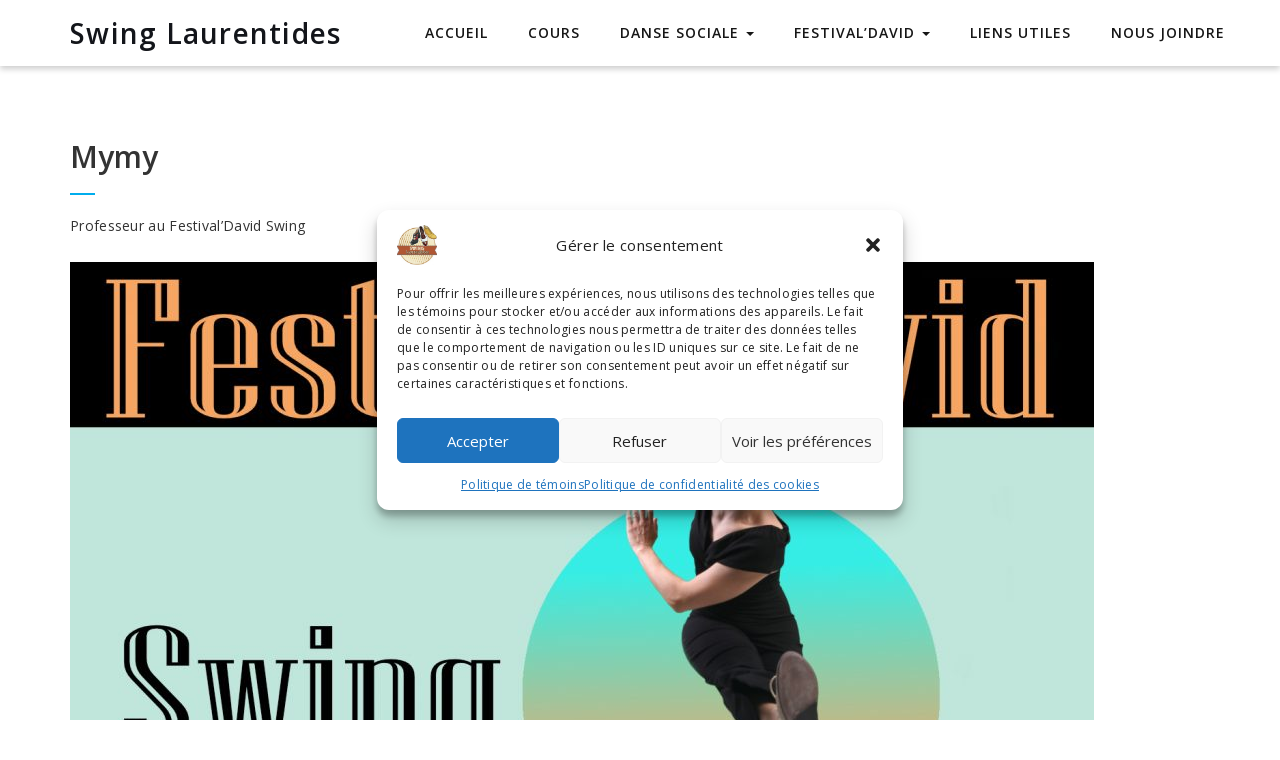

--- FILE ---
content_type: text/css
request_url: https://swinglaurentides.com/wp-content/themes/integral/style.css?ver=1.5.7
body_size: 12206
content:
/*  
Theme Name: Integral
Theme URI: https://www.themely.com/themes/integral/
Author: Themely
Author URI: https://www.themely.com/
Description: Integral One Page Business Theme - Build a professional website for your business with Integral free WordPress theme. Its strength lies in displaying content on a single page in a simple and elegant manner. It's super easy to customize and allows you to create a stunning website in minutes. It boasts a rich color scheme with light and dark sections and a clean, minimal, modern design with smooth parallax effect. Integral is built with Bootstrap, is responsive and integrates with popular plugins like Contact Form 7, Woocommerce. Integral is now compatible with Elementor & Beaver Builder page-builders. Perfect for professionals, agencies, small business, corporate business, startup, freelancer, development company, personal, portfolio, blog, real estate, lawyer, travel and photography websites.
Version: 1.5.9
Tags: one-column, two-columns, featured-images, custom-menu, custom-logo, featured-image-header, right-sidebar, full-width-template, theme-options, custom-colors, custom-background, translation-ready, rtl-language-support, threaded-comments, portfolio, photography, blog, custom-header
License: GNU General Public License v2 or later
License URI: http://www.gnu.org/licenses/gpl-2.0.html
Text Domain: integral
Tested up to: 5.9
Requires PHP: 5.6
*/

/* Table of Contents
==================================================
#Body
#Common
#Top Navigation
SECTIONS
    #Hero
    #Brands
    #Features
    #Slider
    #Projects Grid
    #Testimonials
    #Services
    #Pricing Tables
    #Call to Action
    #About
    #Skills
    #Team
    #Newsletter
    #Contact
#Copyright
#Inner page Content
#Alignments
#Comments
#Media
#Woocommerce
#Font Awesome Icons
#Page Builder
#Responsive (Media Queries)
#Custom CSS


/* Body
================================================== */

* {
    outline: none!important;
}
html {
    font-size: 14px;
}
body {
    font-family: Open Sans;
    line-height: 1.6;
    letter-spacing: 0.3px;
}
body p {
    margin-bottom: 25px;
}
body section {
    padding: 66px 0;
}
a {
    color: #00aded;
    text-decoration: none;
    -webkit-transition: all 0.3s ease 0s;
    -moz-transition: all 0.3s ease 0s;
    -o-transition: all 0.3s ease 0s;
    transition: all 0.3s ease 0s;
}
a:hover,
a:focus {
    color: #00aded;
    text-decoration: underline;
}
/* Common
================================================== */
/* Headings */

.h1,
.h2,
.h3,
h1,
h2,
h3,
h4 {
    font-weight: 600;
    letter-spacing: 1.25px;
}
.h1 .small,
.h1 small,
.h2 .small,
.h2 small,
.h3 .small,
.h3 small,
h1 .small,
h1 small,
h2 .small,
h2 small,
h3 .small,
h3 small {
    font-size: 50%;
}
h2.bigtitle {
    font-weight: 600;
    position: relative;
    text-align: center;
    font-size: 4.286rem;
    text-transform: uppercase;
    margin-bottom: 40px;
}
h2.bigtitle span {
    background: #fff;
    padding: 0 15px;
    position: relative;
    z-index: 1;
}
h2.bigtitle:before {
    background: #ddd;
    content: "";
    display: block;
    height: 1px;
    position: absolute;
    top: 45%;
    width: 100%;
}
h2.bigtitle:before {
    left: 0;
}
h2.bigtitle:after {
    background: #ddd;
    content: "";
    display: block;
    height: 1px;
    position: absolute;
    top: 55%;
    width: 100%;
}
h2.bigtitle:after {
    left: 0;
}
h2.smalltitle {
    font-weight: 600;
    position: relative;
    text-align: center;
    font-size: 2.571rem;
    font-weight: 500;
    margin-bottom: 50px;
}
h2.smalltitle span {
    background: #00aded;
    display: block;
    height: 2px;
    margin: 20px auto 0;
    width: 100px;
}
h2.smalltitle:before {
    left: 0;
}
h2.bigtitle_dark {
    position: relative;
    color: #fff;
    text-align: center;
    font-size: 4.286rem;
    font-weight: 600;
    text-transform: uppercase;
    margin-bottom: 40px;
}
h2.bigtitle_dark span {
    background: #1c1c1c;
    padding: 0 15px;
    position: relative;
    z-index: 1;
}
h2.bigtitle_dark:before {
    background: #666;
    content: "";
    display: block;
    height: 1px;
    position: absolute;
    top: 45%;
    width: 100%;
}
h2.bigtitle_dark:before {
    left: 0;
}
h2.bigtitle_dark:after {
    background: #666;
    content: "";
    display: block;
    height: 1px;
    position: absolute;
    top: 55%;
    width: 100%;
}
h2.bigtitle_dark:after {
    left: 0;
}
h2.smalltitle_dark {
    position: relative;
    color: #fff;
    text-align: center;
    font-size: 2.571rem;
    font-weight: 500;
    margin-bottom: 50px;
}
h2.smalltitle_dark span {
    background: #fff;
    display: block;
    height: 2px;
    margin: 20px auto 0;
    width: 100px;
}
h2.smalltitle_dark:before {
    left: 0;
}
.heading .fa {
    width: 100%;
    text-align: center;
    font-size: 20px;
    color: #00aded;
    display: block;
}
.heading .subtitle {
    width: 100%;
    opacity: 0.75;
    display: block;
    font-weight: 300;
    text-align: center;
    margin-bottom: 40px;
    margin-top: -20px;
    font-size: 1.286rem;
}
.vertical-align {
    display: flex;
    align-items: center;
}
/* New Buttons */
.btn-secondary, .btn-secondary:focus {
    border-color: #e8e8e8;
    color: #e8e8e8;
    display: inline-block;
    text-decoration: none;
}
.btn-secondary:hover {
    color: #3a3a3a;
    background: #e8e8e8;
}
.btn-primary,
.contact input[type="submit"],
#mc-embedded-subscribe-form .button,
.ctct-embed-signup .ctct-button {
    background: #00aded;
    border-color: #00aded;
}
.btn-primary:hover {
    color: #3a3a3a;
    background: #e8e8e8;
    border-color: #e8e8e8;
}
.btn-primary.active,
.btn-primary.focus,
.btn-primary:active,
.btn-primary:focus {
    background: #00aded;
    border-color: #00aded;
    color: #fff;
}
.btn-primary:-moz-focus-inner,
input:-moz-focus-inner {
    border: 0;
    padding: 0;
}
.btn-lg {
    letter-spacing: 2px;
    border-width: 2px;
    text-transform: uppercase;
}
.btn-inverse {
    border-color: #00aded;
    color: #00aded;
    display: inline-block;
    text-decoration: none;
}
.btn-inverse:hover {
    color: #fff;
    background-color: #00aded;
}

/* Old Buttons */

.btn-ot {
    border: 2px solid #e8e8e8;
    border-radius: 4px;
    color: #e8e8e8;
    display: inline-block;
    font-size: 1.071rem;
    font-weight: 400;
    text-transform: uppercase;
    text-decoration: none;
    cursor: pointer;
    letter-spacing: 2px;
    line-height: normal;
    padding: 10px 16px;
}
.btn-ot:hover {
    color: #3a3a3a;
    background: #e8e8e8;
    border: 2px solid #e8e8e8;
    border-radius: 4px;
}
.btn-not,
.contact input[type="submit"],
#mc-embedded-subscribe-form .button,
.ctct-embed-signup .ctct-button {
    background: #00aded;
    border: 0;
    color: #fff;
    display: inline-block;
    font-size: 1.071rem;
    font-weight: 400;
    text-transform: uppercase;
    text-decoration: none;
    cursor: pointer;
    margin-bottom: 20px;
    line-height: normal;
    letter-spacing: 2px;
    padding: 12px 16px;
    border-radius: 4px;
}
.btn-not:hover {
    color: #3a3a3a;
    background: #e8e8e8;
    border: 0;
}
.btn-not:active {
    color: #3a3a3a;
    background: #e8e8e8;
    border: 0;
}
.btn-not:-moz-focus-inner,
input:-moz-focus-inner {
    border: 0;
    padding: 0;
}
/* Dark Overlay */

.blacklayer {
    background: rgba(0, 0, 0, 0.4) url('images/bg-strip.png') repeat scroll 0 0;
    position: absolute;
    z-index: 0;
    width: 100%;
    height: 100%;
    top: 0;
    left: 0;
}
/* Section Backgrounds */

.dark {
    background-color: #1c1c1c;
    color: #888;
}
.lite {
    background-color: #fff;
    color: #333;
}
.dark .heading .fa {
    color: #fff;
}
/* Other */

.variations label {
    color: #333;
}
.spacer {
    height: 70px;
}
/* Custom Classes */

.no-padding-left {
    padding-left: 0px !important;
}
.no-padding-right {
    padding-right: 0px !important;
}
.no-padding-bottom {
    padding-bottom: 0px !important;
}
.no-padding-top {
    padding-top: 0px !important;
}
.no-padding {
    padding: 0px !important;
}
.margin-bottom-10 {
    margin-bottom: 10px;
}
.margin-bottom-20 {
    margin-bottom: 20px;
}
.margin-bottom-30 {
    margin-bottom: 30px;
}
.margin-bottom-40 {
    margin-bottom: 40px;
}
.margin-bottom-50 {
    margin-bottom: 50px;
}
.margin-top-10 {
    margin-top: 10px;
}
.margin-top-20 {
    margin-top: 20px;
}
.margin-top-30 {
    margin-top: 30px;
}
.margin-top-40 {
    margin-top: 40px;
}
.margin-top-50 {
    margin-top: 50px;
}

/* Boostrap image circle override for Chrome */

.img-circle {
    border-radius: 50%;
    -moz-border-radius: 50%;
    -webkit-border-radius: 50%;
    -webkit-perspective: 1px;
}
/* Top Navigation
================================================== */

.navbar {
    margin-bottom: 0px;
}
.navbar-fixed-top {
    border-width: 0;
}
.admin-bar .navbar-fixed-top {
  top: 28px;
}
.navbar-default .navbar-brand {
    height: auto;
    line-height: 1.3;
    font-size: 28px;
}
.navbar-default .navbar-brand,
.navbar-default .navbar-brand:hover,
.navbar-default .navbar-brand:focus {
    color: #13151a;
}
.navbar-default .site-title {
    margin: 0;
}
.navbar-default {
    background: #fff;
    box-shadow: 0 3px 6px 0 rgba(0, 0, 0, 0.2);
    height: auto;
    width: 100%;
    z-index: 1000;
}
.navbar-default li a,
.navbar-default .navbar-nav > li > a,
.navbar-default .navbar-nav > .active > a {
    color: #161616;
    text-transform: uppercase;
    font-size: 1rem;
    font-weight: 600;
    letter-spacing: 1px;
    background: none;
    transition: all 0.25s ease 0s;
    border-bottom: 2px solid transparent;
}
.navbar-default li a:hover,
.navbar-default .navbar-nav > li > a:hover {
    border-bottom: 2px solid;
    border-bottom-color: #00aded;
}
.navbar-default li:last-child a,
.navbar-default .dropdown-menu li a {
    margin-right: 0;
}
.navbar-default .navbar-nav > .active > a:focus,
.navbar-default .navbar-nav > .active > a:hover {
    background: none;
    text-decoration: none;
}
.navbar-default .navbar-nav > li > a {
    padding: 0px;
}
.navbar-default .navbar-nav > li {
    margin-left: 40px;
}
.navbar-default .navbar-nav > li.active a {
    border-color: #00aded;
}
.navbar-default .navbar-nav {
    padding-top: 23px;
}
.navbar-default .navbar-nav li.menu-item-has-children a {
    margin-bottom: 23px;
}
.navbar-default .navbar-nav .dropdown li > a {
    line-height: 28px;
    border-bottom: none;
    margin-bottom: 0px;
    overflow-wrap: break-word;
    white-space: none;
}
.navbar-default .navbar-toggle {
    margin-top: 17px;
}
.navbar-default .navbar-nav .current_page_item:not(.active) a,
.navbar-default .navbar-nav .active .dropdown-menu li > a,
.navbar-default .navbar-nav li.current-menu-parent .dropdown-menu li > a,
.navbar-default .navbar-nav li.current_page_parent .dropdown-menu li > a,
.navbar-default .navbar-nav .dropdown-toggle {
    border-bottom: 0 !important;
}
.navbar-default .navbar-nav ul.dropdown-menu li > ul.dropdown-menu {
    top: 0;
    left: 100%;
    margin-top: -6px;
    -webkit-border-radius: 0 6px 6px 6px;
    -moz-border-radius: 0 6px 6px;
    border-radius: 0 6px 6px 6px;
}
.navbar-default .navbar-nav ul.dropdown-menu li:hover > ul.dropdown-menu,
ul.dropdown-menu li:focus > ul.dropdown-menu {
    display: block;
}
.navbar-default .navbar-collapse,
.navbar-default .navbar-form {
    border-color: none;
}
/* Hero (Welcome)
================================================== */

.hero {
    background-size: cover;
    position: relative;
    -webkit-box-shadow: inset 0 -3px 6px 0 rgba(0, 0, 0, 0.4);
    -moz-box-shadow: inset 0 -3px 6px 0 rgba(0, 0, 0, 0.4);
    box-shadow: inset 0 -3px 6px 0 rgba(0, 0, 0, 0.4);
    padding: 210px 0 170px;
}

.hero h1 {
    font-family: Montserrat;
    font-size: 6.429rem;
    letter-spacing: 1.25px;
    color: #fff;
    font-weight: 500;
    text-shadow: 0 0 8px rgba(0, 0, 0, 0.6);
    text-align: center;
    margin: 0 0 20px;
    padding: 0;
}
.hero h2 {
    font-family: Montserrat;
    font-size: 5rem;
    letter-spacing: 1.25px;
    color: #fff;
    font-weight: 400;
    text-shadow: 0 0 8px rgba(0, 0, 0, 0.6);
    text-align: center;
    margin: 0 0 50px;
}
.hero .lead {
    color: #fff;
    font-weight: 400;
    text-shadow: 0 0 6px rgba(0, 0, 0, 0.75);
    text-align: center;
    display: inline-block;
    width: 100%;
    margin: 0 0 50px;
}
.hero .lead p {
    margin-bottom: 5px;
}
/* Features
================================================== */

.features .feature {
    padding-left: 50px;
    margin-bottom: 20px;
    overflow-x: hidden;
    position: relative;
}
.features .feature i {
    position: absolute;
    top: 0;
    left: 0;
    display: inline-block;
    color: #5cb85c;
    font-size: 28px;
    transform: none !important;
    -webkit-transform: none !important;
}
.features .feature h4 {
    font-size: 1.286rem;
    font-weight: 600;
    margin-bottom: 10px;
    margin-top: 0px;
}
.features .feature p {
    opacity: 0.75;
}
.features .feature .fimage {
    margin-bottom: 15px;
    max-width: 100%;
}
/* Work
================================================== */
/* Project Single 
================================================== */

.project-single .project {
    padding-bottom: 50px;
}
.project-single .project:last-child {
    padding-bottom: 0px;
}
.project-single .flexslider {
    margin-bottom: 40px !important;
    -webkit-box-shadow: 0 8px 6px -6px grey;
    -moz-box-shadow: 0 8px 6px -6px grey;
    box-shadow: 0 8px 6px -6px grey;
}
.project-single .description {
    position: relative;
}
.project-single .description .details {
    font-weight: bold;
    background: #F3F3F3;
    padding: 25px 30px;
    margin-bottom: 25px;
}
.project-single .description .details span {
    font-weight: normal;
    font-style: italic;
    opacity: 0.7;
}
.project-single .description .details p {
    margin-bottom: 20px;
}
.project-single .description .details p:last-child {
    margin-bottom: 0px;
}
/* Clients
================================================== */

.clients img {
    padding: 10px;
}
/* Testimonials
================================================== */

.testimonials {
    background-size: cover;
    position: relative;
    -webkit-box-shadow: inset 0 -3px 6px 0 rgba(0, 0, 0, 0.4);
    -moz-box-shadow: inset 0 -3px 6px 0 rgba(0, 0, 0, 0.4);
    box-shadow: inset 0 -3px 6px 0 rgba(0, 0, 0, 0.4);
    padding: 100px 0 110px 0;
    z-index: 200;
}
.testimonials h2 {
    color: #fff;
    text-shadow: 1px 1px 2px #333;
    text-align: center;
    letter-spacing: 2.5px;
}
.testimonials blockquote {
    font-size: 24px;
    line-height: 32px;
    color: #fff;
    font-weight: 300;
    text-shadow: 1px 1px 2px #333;
    text-align: center;
    display: inline-block;
    width: 100%;
    margin: 20px 0;
    padding: 0 80px;
    position: relative;
    border: 0;
}
.testimonials small {
    font-size: 1.143rem;
    color: #fff;
    font-weight: 400;
    text-shadow: 1px 1px 2px #333;
    text-align: center;
    display: inline-block;
    width: 100%;
}
.testimonials .flex-control-nav {
    position: relative;
    margin-top: 30px;
}
.testimonials .flex-direction-nav {
    display: none;
}
.testimonials blockquote:before,
.testimonials blockquote:after {
    position: absolute;
    font-weight: 300;
    font-size: 4em;
    font-family: Georgia, serif;
    color: #ccc;
    top: 60%;
}
.testimonials blockquote:after {
    content: '”';
    font-family: fontawesome;
    right: 30px;
}
.testimonials blockquote:before {
    content: '“';
    left: 30px;
}
/* Services
================================================== */

.services h3 {
    padding-bottom: 20px;
    text-transform: uppercase;
    font-size: 24px;
    color: #fff;
}
.services .feature {
    text-align: center;
    margin: 20px 0 20px 0;
}
.services .feature h2 {
    font-weight: 600;
    text-transform: uppercase;
    margin-bottom: 30px;
    color: #fff;
}
.services .feature span {
    display: inline-block;
    font-size: 80px;
    margin-bottom: 30px;
    color: #fff;
}
.services .feature .fimage {
    margin-bottom: 30px;
    max-width: 100%;
}
/* Call to Action
================================================== */

.calltoaction {
    background-size: cover;
    padding: 80px 0 90px 0;
    position: relative;
    -webkit-box-shadow: inset 0 -3px 6px 0 rgba(0, 0, 0, 0.4);
    -moz-box-shadow: inset 0 -3px 6px 0 rgba(0, 0, 0, 0.4);
    box-shadow: inset 0 -3px 6px 0 rgba(0, 0, 0, 0.4);
}
.calltoaction h2 {
    color: #fff;
    text-shadow: 1px 1px 2px #333;
    text-align: center;
    letter-spacing: 2.5px;
}
.calltoaction p {
    font-size: 1.286rem;
    color: #fff;
    font-weight: 400;
    text-shadow: 1px 1px 2px #333;
    text-align: center;
    display: inline-block;
    width: 100%;
    padding: 10px 0 0 0;
}
.calltoaction small {
    font-size: 1.143rem;
    color: #fff;
    font-weight: 400;
    text-shadow: 1px 1px 2px #333;
    text-align: center;
    display: inline-block;
    width: 100%;
}
/* About
================================================== */
/* Skills
================================================== */

.skills .progress {
    border-radius: 0;
    height: 32px;
}
/* Team
================================================== */

.team .t-name {
    text-transform: uppercase;
    font-size: 20px;
    text-align: center;
    font-weight: normal;
    margin: 0px;
    padding: 20px 0 10px;
    font-weight: 600;
}
.team .t-type {
    font-size: 1.143rem;
    color: #00aded;
    text-align: center;
    padding: 0 0 5px;
    font-style: italic;
}
.team ul.socials {
    text-align: center;
    margin: 0;
    padding: 10px 0 10px 0;
}
.team ul.socials li {
    list-style: none;
    display: inline-block;
}
.team ul.socials li a {
    display: inline-block;
    width: 28px;
    height: 28px;
    line-height: 24px;
    text-align: center;
    color: #414141;
}
.team ul.socials li a:hover {
    opacity: 0.75;
}
.team p {
    text-align: center;
}
.team .img-circle, .team .img-square {
    max-height: 230px;
    max-width: 230px;
}
/* Blog
================================================== */

.home-blog-entry-text h3 > a {
    color: #1b1b1b;
    font-weight: 600;
    font-size: 1.286rem;
    letter-spacing: 0.25px;
}
.home-blog-entry-date .pagemeta {
    padding: 0;
}
.home-blog-entry-date .pagemeta li {
    color: #b5b8bf;
    display: inline-block;
    font-size: 1rem;
    margin: 0 10px 0 0;
}
/* Newsletter
================================================== */

.newsletter {
    background-size: cover;
    padding: 100px 0 110px 0;
    position: relative;
    box-shadow: 0 -3px 6px 0 rgba(0, 0, 0, 0.4) inset;
}
.newsletter h2 {
    font-weight: 600;
    color: #fff;
    text-shadow: 1px 1px 2px #333;
    text-align: center;
    letter-spacing: 2.5px;
}
.newsletter p {
    color: #fff;
    display: inline-block;
    font-size: 1.286rem;
    font-weight: 400;
    padding: 10px 0;
    text-align: center;
    text-shadow: 1px 1px 2px #333;
    width: 100%;
    text-align: center;
    margin;
    0;
}
/*Mailchimp & ConstantContact Form Styles*/

#mc-embedded-subscribe-form,
.ctct-embed-signup form {
    background: transparent !important;
    color: #fff;
    text-align: center;
}
#mc-embedded-subscribe-form .mc-field-group {
    width: 100% !important;
}
#mc-embedded-subscribe-form label,
.ctct-embed-signup form label {
    color: #fff;
}
#mc-embedded-subscribe-form .mc-field-group .email,
#mc-embedded-subscribe-form input[type="text"],
.ctct-embed-signup form input[type="text"] {
    background-color: #fff;
    background-image: none;
    border: 1px solid #ccc;
    border-radius: 4px;
    box-shadow: 0 1px 1px rgba(0, 0, 0, 0.075) inset;
    color: #555;
    display: block;
    font-size: 1rem;
    height: 42px;
    line-height: 1.42857;
    padding: 6px 12px;
    transition: border-color 0.15s ease-in-out 0s, box-shadow 0.15s ease-in-out 0s;
    width: 60%;
    margin: 0 auto 20px auto;
    letter-spacing: 1px;
}
#mc-embedded-subscribe-form .mc-field-group .email:focus,
#mc-embedded-subscribe-form input[type="text"]:focus,
.ctct-embed-signup form input[type="text"]:focus {
    border-color: #66afe9;
    box-shadow: 0 1px 1px rgba(0, 0, 0, 0.075) inset, 0 0 8px rgba(102, 175, 233, 0.6);
    outline: 0 none;
}
#mc-embedded-subscribe-form input[type="submit"],
.ctct-embed-signup .ctct-button {
    background-color: #00aded;
    border: 0;
    color: #fff;
    display: inline-block;
    font-size: 1.071rem;
    font-weight: 400;
    text-transform: uppercase;
    text-decoration: none;
    cursor: pointer;
    margin-bottom: 20px;
    line-height: normal;
    letter-spacing: 2px;
    border-radius: 4px;
}
#mc-embedded-subscribe-form input[type="submit"]:hover,
.ctct-embed-signup .ctct-button:hover {
    color: #333;
    background-color: #fff;
}
#mce-responses,
.ctct-embed-signup #success_message {
    color: #fff !important;
    width: 100% !important;
}
.ctct-embed-signup #success_message {
    margin: 20px 0;
    display: block;
    border: 1px solid #fff;
    padding: 5px;
}
/* Contact
================================================== */

.contact input[type="text"],
.contact input[type="email"],
.contact input[type="tel"],
.contact textarea {
    width: 100%;
}
.contact input[type="text"],
.contact input[type="email"],
.contact input[type="tel"],
.contact textarea {
    background-color: #fff;
    background-image: none;
    border: 1px solid #ccc;
    border-radius: 4px;
    box-shadow: 0 1px 1px rgba(0, 0, 0, 0.075) inset;
    display: block;
    font-size: 1rem;
    line-height: 1.42857;
    padding: 6px 12px;
    transition: border-color 0.15s ease-in-out 0s, box-shadow 0.15s ease-in-out 0s;
}
.contact textarea {
    background-color: #fff;
    background-image: none;
    border: 1px solid #ccc;
    border-radius: 4px;
    box-shadow: 0 1px 1px rgba(0, 0, 0, 0.075) inset;
    height: 130px;
    padding: 10px;
}
.contact h3 {
    margin-top: 0;
    padding-bottom: 20px;
    text-transform: uppercase;
    font-size: 1.714rem;
    color: #fff;
}
.contact .info span {
    padding-right: 6px;
    display: inline-block;
}
.contact .info {
    padding-bottom: 20px;
}
.contact ul.socials {
    margin: 0;
    padding: 10px 0 10px 0;
}
.contact ul.socials li {
    list-style: none;
    display: inline-block;
    margin-right: 3px;
}
.contact ul.socials li a {
    display: inline-block;
    width: 28px;
    height: 28px;
    line-height: 24px;
    color: #fff;
    text-align: center;
}
.contact ul.socials li a:hover {
    opacity: 0.75;
}
.contact label {
    font-weight: normal;
}
.contact input[type="submit"] {
    background-color: #f1f1f1;
    color: #555555;
    font-size: 1rem;
    font-weight: normal;
    margin-left: 0;
    border-radius: 4px;
}
.contact .wpcf7-not-valid-tip {
    color: inherit;
    font-size: 80%;
}
.contact .wpcf7-validation-errors {
    border-color: inherit;
}
.contact .wpcf7-response-output {
    margin: 0;
}
.contact span.wpcf7-list-item.first {
    margin: 0;
}

/* Copyright
================================================== */

.copyright {
    background: #111;
    padding: 30px 0;
    text-align: center;
}
.copyrightinfo {
    font-size: 1rem;
    color: #888888;
}
.copyright a {
    color: #858585;
    text-decoration: underline;
}
.copyright p {
    margin-bottom: 0px;
}
.copyright .scroll-top {
    float: right;
}
/* Inner Page Content
================================================== */

.content {
    padding: 70px 0 50px 0;
}
.content .post-image {
    margin-bottom: 20px;
}
.content .entry-title {
    letter-spacing: 0px;
    padding-bottom: 10px;
    margin-top: 0;
}
.content .entry-title:after {
    background: #00aded none repeat scroll 0 0;
    content: "";
    display: block;
    height: 2px;
    margin-top: 20px;
    width: 25px;
}
.content .entry-title a {
    color: #1c1c1c;
}
.content .entry-title a:hover {
    text-decoration: none;
}
.content .pagemeta {
    display: block;
    list-style: outside none none;
    padding: 0 0 5px;
    margin-bottom: 20px;
}
.content .pagemeta li {
    color: #b5b8bf;
    display: inline-block;
    font-size: 1rem;
    margin: 0 10px 0 0;
    text-transform: uppercase;
}
.content .pagemeta li a {
    color: #b5b8bf;
}
.content .pagemeta li i {
    margin-right: 5px;
}
.content blockquote {
    font-size: 1.143rem;
    line-height: 24px;
}
.content .alignleft {
    float: left;
    margin-right: 20px;
    margin-top: 5px;
}
.content .aligncenter {
    float: none;
    margin: auto;
    display: block;
}
.content .alignright {
    float: right;
    margin-left: 20px;
    margin-top: 5px;
}
.content .post {
    margin-bottom: 40px;
    padding-bottom: 10px;
}
.content .page-header {
    margin-top: 0px;
    border-bottom: 0;
}
.content .page-header h1 {
    margin-top: 0px;
}
.content .page-header h2 {
    color: #b5b8bf;
    font-size: 1.143rem;
}
.content .page-header h2:after {
    background: none;
    margin: 0;
    padding: 0;
    height: 0;
}
/* Sidebar */

.sidebar {
    margin: 70px 0 50px 0;
    border-left: 1px solid #efefef;
    padding-left: 25px;
}
.sidebar .widget {
    margin-bottom: 25px;
}
.sidebar li {
    list-style: none;
}
.sidebar li ul {
    padding-left: 0;
}
.sidebar li ul li {
    padding: 4px 0 4px 22px;
    background: url(images/bullet.png) no-repeat 0 9px;
}
.sidebar li ul li a {
    color: #666;
    font-size: 1rem;
}
.sidebar li ul li a:hover {
    color: #333;
}
.sidebar h2 {
    font-size: 1rem;
    font-weight: 700;
    line-height: 22px;
    margin: 0 0 18px;
    text-transform: uppercase;
}
.sidebar h2:after {
    background: #00aded none repeat scroll 0 0;
    content: "";
    display: block;
    height: 2px;
    margin-top: 10px;
    width: 25px;
}
.sidebar .textwidget {
    color: #666;
    font-size: 1rem;
}
/* Calendar Widget */

#wp-calendar {
    width: 100%;
}
#wp-calendar caption {
    text-align: right;
    color: #333;
    font-size: 0.8571rem;
    margin-top: 10px;
    margin-bottom: 15px;
}
#wp-calendar thead {
    font-size: 1rem;
}
#wp-calendar thead th {
    padding: 0 15px 10px 15px;
}
#wp-calendar tbody {
    color: #aaa;
}
#wp-calendar tbody td {
    background: #f5f5f5;
    border: 1px solid #fff;
    text-align: center;
    padding: 8px;
}
#wp-calendar tbody td:hover {
    background: #fff;
}
#wp-calendar tbody .pad {
    background: none;
}
#wp-calendar tfoot #next {
    font-size: 0.7143rem;
    text-transform: uppercase;
    text-align: right;
}
#wp-calendar tfoot #prev {
    font-size: 0.7143rem;
    text-transform: uppercase;
    padding-top: 10px;
}
/* Pagination */

.nav-links span,
.nav-links a {
    display: inline-block;
    border: 1px solid #ccc;
    padding: 3px 8px;
    font-size: 0.8571rem;
    border-radius: 3px;
}
.nav-links span {
    background-color: #ddd;
    color: #666;
}
/* Comments */

.comment-list {
    padding-left: 0;
}
.comment-list,
.comment-list li {
    list-style: none;
}
.bypostauthor {}
/* Media */

.wp-caption {} .wp-caption-text {} .gallery-caption {}
/* Accessibility - Text meant only for screen readers */

.screen-reader-text {} .screen-reader-text:hover,
.screen-reader-text:active,
.screen-reader-text:focus {}
/* Other */

.sticky {}
/* Author Info */

#author-info {
    border-top: 1px solid #efefef;
    display: block;
    margin: 0 0 60px;
    padding: 60px 0 0;
}
#author-info p {
    margin: 0;
}
#author-info .author-image {
    border-radius: 4px;
    float: left;
    height: 80px;
    margin: 2px 30px 0 0;
    overflow: hidden;
    width: 80px;
}
#author-info .author-image img {
    display: block;
    height: 80px;
    width: 80px;
}
#author-info .author-bio {
    overflow: hidden;
}
#author-info .author-bio h4 {
    color: #666666;
    font-size: 1rem;
    font-weight: 700;
    letter-spacing: 1px;
    margin: 0;
    padding: 0 0 10px;
    text-transform: uppercase;
}
.author-archive #author-info {
    background: #f9f9f9 none repeat scroll 0 0;
    border: medium none;
    border-radius: 2px;
    margin: 0 0 60px;
    padding: 30px;
}
/* Comments */

.comments-area {
    border-top: 1px solid #efefef;
    margin: 0;
    padding: 60px 0 0;
}

/* Alignments
================================================== */

.alignleft {
    display: inline;
    float: left;
    margin-right: 1.5em;
}

.alignright {
    display: inline;
    float: right;
    margin-left: 1.5em;
}

.aligncenter {
    clear: both;
    display: block;
    margin-left: auto;
    margin-right: auto;
}

/*--------------------------------------------------------------
Comments
--------------------------------------------------------------*/

#comments {
    clear: both;
    padding: 2em 0 0.5em;
}
.comments-title {
    margin-bottom: 1.5em;
}
.comment-list,
.comment-list .children {
    list-style: none;
    margin: 0;
    padding: 0;
}
.comment-list li,
    margin-bottom: 30px;
}
.comment-list li:before {
    display: none;
}
.comment-list ul.children {
    margin-top: 30px;
}
.comments-area {
    border-top: 1px solid #efefef;
    margin: 0;
    padding: 60px 0 0;
}
.comment-body {
    margin-left: 65px;
}

.comment-author {
    margin-bottom: 0.4em;
    position: relative;
    z-index: 2;
}

.comment-author .avatar {
    height: 50px;
    left: -65px;
    position: absolute;
    width: 50px;
}

.comment-author .says {
    display: none;
}

.comment-meta {
    margin-bottom: 1.5em;
}

.comment-metadata {
    letter-spacing: 0.1818em;
    text-transform: uppercase;
}

.comment-metadata a {
}

.comment-metadata a.comment-edit-link {
    margin-left: 1em;
}

.comment-body 
    margin-bottom: 4em;
}

.comment-reply-link {
    font-weight: 800;
    position: relative;
}

.comment-reply-link .icon {
    left: -2em;
    height: 1em;
    position: absolute;
    top: 0;
    width: 1em;
}

.children .comment-author .avatar {
    height: 30px;
    left: -45px;
    width: 30px;
}

.bypostauthor > .comment-body > .comment-meta > .comment-author .avatar {
    border: 1px solid #333;
    padding: 2px;
}

.no-comments,
.comment-awaiting-moderation {
    font-style: italic;
}

.comments-pagination {
    margin: 2em 0 3em;
}

.form-submit {
    text-align: right;
}

/* Media
================================================== */

img,
video {
    height: auto; /* Make sure images are scaled correctly. */
    max-width: 100%; /* Adhere to container width. */
}

.page-content .wp-smiley,
.entry-content .wp-smiley,
.comment-content .wp-smiley {
    border: none;
    margin-bottom: 0;
    margin-top: 0;
    padding: 0;
}

/* Make sure embeds and iframes fit their containers. */

embed,
iframe,
object {
    margin-bottom: 0;
    max-width: 100%;
}

.wp-caption,
.gallery-caption {
    color: #666;
    font-size: 13px;
    font-size: 0.8125rem;
    font-style: italic;
    margin-bottom: 1.5em;
    max-width: 100%;
}

.wp-caption img[class*="wp-image-"] {
    display: block;
    margin-left: auto;
    margin-right: auto;
}

.wp-caption .wp-caption-text {
    margin: 0.8075em 0;
}

/* Media Elements */

.mejs-container {
    margin-bottom: 1.5em;
}

/* Audio Player */

.mejs-controls a.mejs-horizontal-volume-slider,
.mejs-controls a.mejs-horizontal-volume-slider:focus,
.mejs-controls a.mejs-horizontal-volume-slider:hover {
    background: transparent;
    border: 0;
}

/* Woocommerce
================================================== */

.woocommerce-page .woocommerce {
    margin-top: 30px;
}
.woocommerce a.button,
.woocommerce button.button,
.woocommerce input.button,
.woocommerce #review_form #submit {} .woocommerce .product {
    margin-top: 20px;
}
.woocommerce h2 {
    font-size: 1rem;
    font-weight: 700;
    line-height: 22px;
    margin: 0 0 18px;
    text-transform: uppercase;
}
.woocommerce h2:after {
    background: #00aded none repeat scroll 0 0;
    content: "";
    display: block;
    height: 2px;
    margin-top: 10px;
    width: 25px;
}
.woocommerce .textwidget {
    color: #666;
    font-size: 1rem;
}
.woocommerce #respond input#submit,
.woocommerce a.button,
.woocommerce button.button,
.woocommerce input.button {
    font-weight: normal;
    padding: 0.518em 1em 0.618em 1em;
}
.woocommerce #reviews h3 {
    margin-bottom: 10px;
}
.woocommerce span.onsale {
    line-height: 2.85em;
}
.woocommerce .input-text {
    background-color: #fff;
    background-image: none;
    border: 1px solid #ccc;
    border-radius: 4px;
    box-shadow: 0 1px 1px rgba(0, 0, 0, 0.075) inset;
    color: #555;
    display: block;
    font-size: 1rem;
    height: 34px;
    line-height: 1.42857;
    padding: 6px 12px;
    transition: border-color 0.15s ease-in-out 0s, box-shadow 0.15s ease-in-out 0s;
}
.woocommerce .input-text:focus {
    border-color: #66afe9;
    box-shadow: 0 1px 1px rgba(0, 0, 0, 0.075) inset, 0 0 8px rgba(102, 175, 233, 0.6);
    outline: 0 none;
}
.woocommerce .woocommerce-info,
.woocommerce .woocommerce-error {
    border-top: none;
}

/* Page Builder
================================================== */
.page-template-template_pagebuilder .navbar-fixed-top {position: relative;}
body .elementor-section {padding: 0;}

/* Font Awesome Icons
/* Override the default properties for all 600+ icons.
/* Make sure to add "!important" to your styles if you have set a color in theme options panel.
================================================== */

.fa-adjust {} .fa-adn {} .fa-align-center {} .fa-align-justify {} .fa-align-left {} .fa-align-right {} .fa-ambulance {} .fa-anchor {} .fa-android {} .fa-angellist {} .fa-angle-double-down {} .fa-angle-double-left {} .fa-angle-double-right {} .fa-angle-double-up {} .fa-angle-down {} .fa-angle-left {} .fa-angle-right {} .fa-angle-up {} .fa-apple {} .fa-archive {} .fa-area-chart {} .fa-arrow-circle-down {} .fa-arrow-circle-left {} .fa-arrow-circle-o-down {} .fa-arrow-circle-o-left {} .fa-arrow-circle-o-right {} .fa-arrow-circle-o-up {} .fa-arrow-circle-right {} .fa-arrow-circle-up {} .fa-arrow-down {} .fa-arrow-left {} .fa-arrow-right {} .fa-arrows {} .fa-arrows-alt {} .fa-arrows-h {} .fa-arrows-v {} .fa-arrow-up {} .fa-asterisk {} .fa-at {} .fa-backward {} .fa-ban {} .fa-bar-chart {} .fa-barcode {} .fa-bars {} .fa-bed {} .fa-beer {} .fa-behance {} .fa-behance-square {} .fa-bell {} .fa-bell-o {} .fa-bell-slash {} .fa-bell-slash-o {} .fa-bicycle {} .fa-binoculars {} .fa-birthday-cake {} .fa-bitbucket {} .fa-bitbucket-square {} .fa-bold {} .fa-bolt {} .fa-bomb {} .fa-book {} .fa-bookmark {} .fa-bookmark-o {} .fa-briefcase {} .fa-btc {} .fa-bug {} .fa-building {} .fa-building-o {} .fa-bullhorn {} .fa-bullseye {} .fa-bus {} .fa-buysellads {} .fa-calculator {} .fa-calendar {} .fa-calendar-o {} .fa-camera {} .fa-camera-retro {} .fa-car {} .fa-caret-down {} .fa-caret-left {} .fa-caret-right {} .fa-caret-square-o-down {} .fa-caret-square-o-left {} .fa-caret-square-o-right {} .fa-caret-square-o-up {} .fa-caret-up {} .fa-cart-arrow-down {} .fa-cart-plus {} .fa-cc {} .fa-cc-amex {} .fa-cc-discover {} .fa-cc-mastercard {} .fa-cc-paypal {} .fa-cc-stripe {} .fa-cc-visa {} .fa-certificate {} .fa-chain-broken {} .fa-check {} .fa-check-circle {} .fa-check-circle-o {} .fa-check-square {} .fa-check-square-o {} .fa-chevron-circle-down {} .fa-chevron-circle-left {} .fa-chevron-circle-right {} .fa-chevron-circle-up {} .fa-chevron-down {} .fa-chevron-left {} .fa-chevron-right {} .fa-chevron-up {} .fa-child {} .fa-circle {} .fa-circle-o {} .fa-circle-o-notch {} .fa-circle-thin {} .fa-clipboard {} .fa-clock-o {} .fa-cloud {} .fa-cloud-download {} .fa-cloud-upload {} .fa-code {} .fa-code-fork {} .fa-codepen {} .fa-coffee {} .fa-cog {} .fa-cogs {} .fa-columns {} .fa-comment {} .fa-comment-o {} .fa-comments {} .fa-comments-o {} .fa-compass {} .fa-compress {} .fa-connectdevelop {} .fa-copyright {} .fa-credit-card {} .fa-crop {} .fa-crosshairs {} .fa-css3 {} .fa-cube {} .fa-cubes {} .fa-cutlery {} .fa-dashcube {} .fa-database {} .fa-delicious {} .fa-desktop {} .fa-deviantart {} .fa-diamond {} .fa-digg {} .fa-dot-circle-o {} .fa-download {} .fa-dribbble {} .fa-dropbox {} .fa-drupal {} .fa-eject {} .fa-ellipsis-h {} .fa-ellipsis-v {} .fa-empire {} .fa-envelope {} .fa-envelope-o {} .fa-envelope-square {} .fa-eraser {} .fa-eur {} .fa-exchange {} .fa-exclamation {} .fa-exclamation-circle {} .fa-exclamation-triangle {} .fa-expand {} .fa-external-link {} .fa-external-link-square {} .fa-eye {} .fa-eyedropper {} .fa-eye-slash {} .fa-facebook {} .fa-facebook-official {} .fa-facebook-square {} .fa-fast-backward {} .fa-fast-forward {} .fa-fax {} .fa-female {} .fa-fighter-jet {} .fa-file {} .fa-file-archive-o {} .fa-file-audio-o {} .fa-file-code-o {} .fa-file-excel-o {} .fa-file-image-o {} .fa-file-o {} .fa-file-pdf-o {} .fa-file-powerpoint-o {} .fa-files-o {} .fa-file-text {} .fa-file-text-o {} .fa-file-video-o {} .fa-file-word-o {} .fa-film {} .fa-filter {} .fa-fire {} .fa-fire-extinguisher {} .fa-flag {} .fa-flag-checkered {} .fa-flag-o {} .fa-flask {} .fa-flickr {} .fa-floppy-o {} .fa-folder {} .fa-folder-o {} .fa-folder-open {} .fa-folder-open-o {} .fa-font {} .fa-forumbee {} .fa-forward {} .fa-foursquare {} .fa-frown-o {} .fa-futbol-o {} .fa-gamepad {} .fa-gavel {} .fa-gbp {} .fa-gears {} .fa-gift {} .fa-git {} .fa-github {} .fa-github-alt {} .fa-github-square {} .fa-git-square {} .fa-glass {} .fa-globe {} .fa-google {} .fa-google-plus {} .fa-google-plus-square {} .fa-google-wallet {} .fa-graduation-cap {} .fa-gratipay {} .fa-hacker-news {} .fa-hand-o-down {} .fa-hand-o-left {} .fa-hand-o-right {} .fa-hand-o-up {} .fa-hdd-o {} .fa-header {} .fa-headphones {} .fa-heart {} .fa-heartbeat {} .fa-heart-o {} .fa-history {} .fa-home {} .fa-hospital-o {} .fa-h-square {} .fa-html5 {} .fa-ils {} .fa-image {} .fa-inbox {} .fa-indent {} .fa-info {} .fa-info-circle {} .fa-inr {} .fa-instagram {} .fa-ioxhost {} .fa-italic {} .fa-joomla {} .fa-jpy {} .fa-jsfiddle {} .fa-key {} .fa-keyboard-o {} .fa-krw {} .fa-language {} .fa-laptop {} .fa-lastfm {} .fa-lastfm-square {} .fa-leaf {} .fa-leanpub {} .fa-lemon-o {} .fa-level-down {} .fa-level-up {} .fa-life-ring {} .fa-lightbulb-o {} .fa-line-chart {} .fa-link {} .fa-linkedin {} .fa-linkedin-square {} .fa-linux {} .fa-list {} .fa-list-alt {} .fa-list-ol {} .fa-list-ul {} .fa-location-arrow {} .fa-lock {} .fa-long-arrow-down {} .fa-long-arrow-left {} .fa-long-arrow-right {} .fa-long-arrow-up {} .fa-magic {} .fa-magnet {} .fa-male {} .fa-map-marker {} .fa-mars {} .fa-mars-double {} .fa-mars-stroke {} .fa-mars-stroke-h {} .fa-mars-stroke-v {} .fa-maxcdn {} .fa-meanpath {} .fa-medium {} .fa-medkit {} .fa-meh-o {} .fa-mercury {} .fa-microphone {} .fa-microphone-slash {} .fa-minus {} .fa-minus-circle {} .fa-minus-square {} .fa-minus-square-o {} .fa-mobile {} .fa-money {} .fa-moon-o {} .fa-motorcycle {} .fa-music {} .fa-neuter {} .fa-newspaper-o {} .fa-openid {} .fa-outdent {} .fa-pagelines {} .fa-paint-brush {} .fa-paperclip {} .fa-paper-plane {} .fa-paper-plane-o {} .fa-paragraph {} .fa-pause {} .fa-paw {} .fa-paypal {} .fa-pencil {} .fa-pencil-square {} .fa-pencil-square-o {} .fa-phone {} .fa-phone-square {} .fa-picture-o {} .fa-pie-chart {} .fa-pied-piper {} .fa-pied-piper-alt {} .fa-pinterest {} .fa-pinterest-p {} .fa-pinterest-square {} .fa-plane {} .fa-play {} .fa-play-circle {} .fa-play-circle-o {} .fa-plug {} .fa-plus {} .fa-plus-circle {} .fa-plus-square {} .fa-plus-square-o {} .fa-power-off {} .fa-print {} .fa-puzzle-piece {} .fa-qq {} .fa-qrcode {} .fa-question {} .fa-question-circle {} .fa-quote-left {} .fa-quote-right {} .fa-random {} .fa-rebel {} .fa-recycle {} .fa-reddit {} .fa-reddit-square {} .fa-refresh {} .fa-renren {} .fa-repeat {} .fa-reply {} .fa-reply-all {} .fa-retweet {} .fa-road {} .fa-rocket {} .fa-rss {} .fa-rss-square {} .fa-rub {} .fa-scissors {} .fa-search {} .fa-search-minus {} .fa-search-plus {} .fa-sellsy {} .fa-server {} .fa-share {} .fa-share-alt {} .fa-share-alt-square {} .fa-share-square {} .fa-share-square-o {} .fa-shield {} .fa-ship {} .fa-shirtsinbulk {} .fa-shopping-cart {} .fa-signal {} .fa-sign-in {} .fa-sign-out {} .fa-simplybuilt {} .fa-sitemap {} .fa-skyatlas {} .fa-skype {} .fa-slack {} .fa-sliders {} .fa-slideshare {} .fa-smile-o {} .fa-sort {} .fa-sort-alpha-asc {} .fa-sort-alpha-desc {} .fa-sort-amount-asc {} .fa-sort-amount-desc {} .fa-sort-asc {} .fa-sort-desc {} .fa-sort-numeric-asc {} .fa-sort-numeric-desc {} .fa-soundcloud {} .fa-space-shuttle {} .fa-spinner {} .fa-spoon {} .fa-spotify {} .fa-square {} .fa-square-o {} .fa-stack-exchange {} .fa-stack-overflow {} .fa-star {} .fa-star-half {} .fa-star-half-o {} .fa-star-o {} .fa-steam {} .fa-steam-square {} .fa-step-backward {} .fa-step-forward {} .fa-stethoscope {} .fa-stop {} .fa-street-view {} .fa-strikethrough {} .fa-stumbleupon {} .fa-stumbleupon-circle {} .fa-subscript {} .fa-subway {} .fa-suitcase {} .fa-sun-o {} .fa-superscript {} .fa-table {} .fa-tablet {} .fa-tachometer {} .fa-tag {} .fa-tags {} .fa-tasks {} .fa-taxi {} .fa-tencent-weibo {} .fa-terminal {} .fa-text-height {} .fa-text-width {} .fa-th {} .fa-th-large {} .fa-th-list {} .fa-thumbs-down {} .fa-thumbs-o-down {} .fa-thumbs-o-up {} .fa-thumbs-up {} .fa-thumb-tack {} .fa-ticket {} .fa-times {} .fa-times-circle {} .fa-times-circle-o {} .fa-tint {} .fa-toggle-off {} .fa-toggle-on {} .fa-train {} .fa-transgender {} .fa-transgender-alt {} .fa-trash {} .fa-trash-o {} .fa-tree {} .fa-trello {} .fa-trophy {} .fa-truck {} .fa-try {} .fa-tty {} .fa-tumblr {} .fa-tumblr-square {} .fa-twitch {} .fa-twitter {} .fa-twitter-square {} .fa-umbrella {} .fa-underline {} .fa-undo {} .fa-university {} .fa-unlock {} .fa-unlock-alt {} .fa-upload {} .fa-usd {} .fa-user {} .fa-user-md {} .fa-user-plus {} .fa-users {} .fa-user-secret {} .fa-user-times {} .fa-venus {} .fa-venus-double {} .fa-venus-mars {} .fa-viacoin {} .fa-video-camera {} .fa-vimeo-square {} .fa-vine {} .fa-vk {} .fa-volume-down {} .fa-volume-off {} .fa-volume-up {} .fa-weibo {} .fa-weixin {} .fa-whatsapp {} .fa-wheelchair {} .fa-wifi {} .fa-windows {} .fa-wordpress {} .fa-wrench {} .fa-xing {} .fa-xing-square {} .fa-yahoo {} .fa-yelp {} .fa-youtube {} .fa-youtube-play {} .fa-youtube-square {}

/* Responsive
================================================== */

@media (max-width: 1200px) {

}
@media only screen and (min-width : 1200px) {
    .contact input[type="tel"],
    .contact input[type="text"],
    .contact input[type="email"],
    .contact textarea {
        width: 40em;
    }
}
@media (max-width: 1024px) {
    .hero .text-left,
    .hero .text-right {
        float: none;
        text-align: center;
        margin-bottom: 10px;
    }
}
@media (min-width: 980px) {
    ul.nav li.dropdown:hover > ul.dropdown-menu {
        display: block;
    }
}
@media (max-width: 979px) {
    .hero h1 {
        font-size: 4.429rem !important;
    }
    .hero h2 {
        font-size: 3rem !important;
    }
    h2.bigtitle,
    h2.bigtitle_dark {
        font-size: 3.586rem !important;
    }
    h2.smalltitle,
    h2.smalltitle_dark {
        font-size: 2.271rem !important;
    }
    .calltoaction .text-left,
    .calltoaction .text-right {
        float: none;
        text-align: center;
        margin-bottom: 10px;
    }
}
@media (max-width: 767px) {
    .hero h1 {
        font-size: 10vw !important;
    }
    .hero h2 {
        font-size: 7vw !important;
    }
    h2.bigtitle,
    h2.bigtitle_dark {
        font-size: 3.486rem !important;
    }
    h2.smalltitle,
    h2.smalltitle_dark {
        font-size: 1.871rem !important;
    }
    .site-title {
        max-width: 75%;
    }
    .navbar-brand {
        padding-left: 15px;
    }
    .navbar-default {
        height: auto;
        min-height: 56px;
    }
    .navbar-default .navbar-nav {
        padding-top: 0;
    }
    .navbar-default .navbar-nav > li {
        margin-left: 0;
    }
    .navbar-default .navbar-nav .active a,
    .navbar-default .navbar-nav li.current-menu-parent a,
    .navbar-default .navbar-nav li.current_page_parent a {
        border-bottom: none;
    }
    .navbar-default .navbar-nav > li > a {
        padding: 0 15px 0 15px;
        line-height: 32px;
        border-bottom: 0;
    }
    .navbar-default .navbar-nav li.menu-item-has-children a {
        margin-bottom: 0;
    }
    .navbar-default li a:hover,
    .navbar-default .navbar-nav > li > a:hover {
        border-bottom: 0;
    }
    .navbar-default .navbar-nav {
        padding-top: 0 !important;
    }
    .navbar-fixed-top {
        position: relative;
    }
    .h1,
    .h2,
    .h3,
    h1,
    h2,
    h3,
    h4 {
        word-wrap: break-word;
    }
    .hero,
    .testimonials,
    .calltoaction,
    .newsletter {
        background-attachment: scroll !important;
        background-size: cover !important;
        background-position: center top !important;
    }
    .hero .text-left,
    .hero .text-right {
        float: none;
        text-align: center;
        margin-bottom: 10px;
    }
    .calltoaction,
    .newsletter,
    .testimonials {
        padding-top: 50px;
        padding-bottom: 50px;
    }
    .calltoaction .text-left,
    .calltoaction .text-right {
        float: none;
        text-align: center;
        margin-bottom: 10px;
    }
    .clients img {
        padding: 20px;
    }
    .pt {
        margin-bottom: 20px;
        margin-right: 0px;
    }
    .content {
        padding: 20px 0 0px 0;
    }
    .sidebar {
        margin: 0px 0 20px 0;
        padding-left: 0;
        border-left: none;
    }
    .contact form {
        margin-top: 30px;
    }
}
@media (max-width: 480px) {
    .hero h1 {
        font-size: 3.429rem !important;
    }
    .hero h2 {
        font-size: 2rem !important;
    }
    h2.bigtitle,
    h2.bigtitle_dark {
        font-size: 2.286rem !important;
    }
    h2.smalltitle,
    h2.smalltitle_dark {
        font-size: 1.471rem !important;
    }
    .testimonials blockquote {
        padding: 0px;
        position: relative;
        border: 0;
    }
    .testimonials blockquote:after {
        content: none;
    }
    .testimonials blockquote:before {
        content: none;
    }
    img.alignleft {
        float: none;
        margin-bottom: 1.5em;
    }
    img.alignright {
        float: none;
        margin-bottom: 1.5em;
    }
}
/* Browser Specific Media Queries
================================================== */
/* MS IE10 */

@media all and (-ms-high-contrast: none),
(-ms-high-contrast: active) {
    .hero,
    .testimonials,
    .calltoaction,
    .newsletter {
        background-attachment: scroll !important;
    }
}
/* MS Edge */

@supports (-ms-accelerator: true) {
    .hero,
    .testimonials,
    .calltoaction,
    .newsletter {
        background-attachment: scroll !important;
    }
}
/* Custom CSS
/* - Override the themes default styling here. You can also use the section entitled [Custom CSS] in the theme options panel.
================================================== */